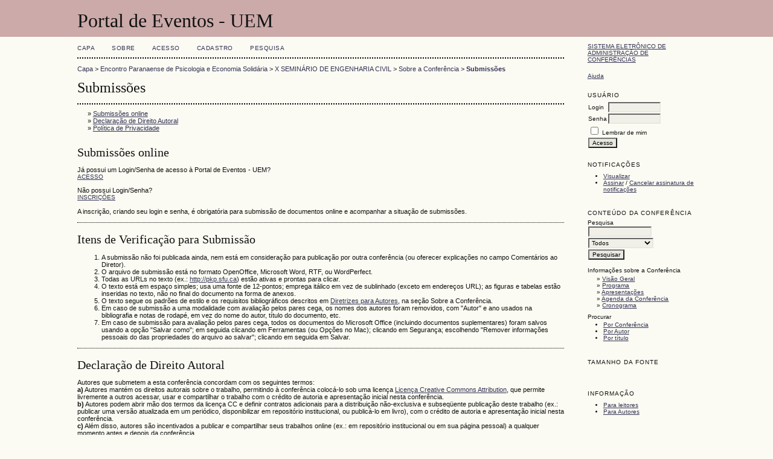

--- FILE ---
content_type: text/html; charset=utf-8
request_url: http://eventos.uem.br/index.php/eppes/XSEC/about/submissions
body_size: 11628
content:
<?xml version="1.0" encoding="UTF-8"?>
<!DOCTYPE html PUBLIC "-//W3C//DTD XHTML 1.0 Transitional//EN"
	"http://www.w3.org/TR/xhtml1/DTD/xhtml1-transitional.dtd">
<html xmlns="http://www.w3.org/1999/xhtml">
<head>
	<meta http-equiv="Content-Type" content="text/html; charset=utf-8" />
	<title>Submissões</title>
	<meta name="description" content="" />
	<meta name="keywords" content="" />
	<meta name="generator" content="Sistema Eletrônico de Administração de Conferências 2.3.6.0" />
	
		<link rel="stylesheet" href="http://eventos.uem.br/lib/pkp/styles/common.css" type="text/css" />
	<link rel="stylesheet" href="http://eventos.uem.br/styles/common.css" type="text/css" />
	
	<!-- Base Jquery -->
	<script src="http://www.google.com/jsapi"></script>
	<script>
		google.load("jquery", "1");
		google.load("jqueryui", "1");
	</script>
		<!-- Add javascript required for font sizer -->
	<script type="text/javascript" src="http://eventos.uem.br/lib/pkp/js/jquery.cookie.js"></script>	
	<script type="text/javascript" src="http://eventos.uem.br/lib/pkp/js/fontController.js" ></script>
	<script type="text/javascript">
		$(function(){
			fontSize("#sizer", "body", 9, 16, 32, "http://eventos.uem.br"); // Initialize the font sizer
		});
	</script>
	
	
	<link rel="stylesheet" href="http://eventos.uem.br/styles/sidebar.css" type="text/css" />		<link rel="stylesheet" href="http://eventos.uem.br/styles/rightSidebar.css" type="text/css" />	
			<link rel="stylesheet" href="http://eventos.uem.br/lib/pkp/styles/jqueryUi.css" type="text/css" />
			<link rel="stylesheet" href="http://eventos.uem.br/lib/pkp/styles/jquery.pnotify.default.css" type="text/css" />
			<link rel="stylesheet" href="http://eventos.uem.br/lib/pkp/styles/themes/default/pnotify.css" type="text/css" />
	
	<script type="text/javascript" src="http://eventos.uem.br/lib/pkp/js/general.js"></script>
	
</head>
<body>
<div id="container">

<div id="header">
<div id="headerTitle">
<h1>
	Portal de Eventos - UEM
</h1>
</div>
</div>

<div id="body">

	<div id="sidebar">
							<div id="rightSidebar">
				<div class="block" id="sidebarDevelopedBy">
	<a class="blockTitle" href="http://pkp.sfu.ca/ocs/" id="developedBy">Sistema Eletrônico de Administração de Conferências</a>
</div>	<div class="block" id="sidebarHelp">
	<a class="blockTitle" href="javascript:openHelp('http://eventos.uem.br/index.php/eppes/XSEC/help/view/submission/topic/000001')">Ajuda</a>
</div><div class="block" id="sidebarUser">
	<span class="blockTitle">Usuário</span>
			<form method="post" action="http://eventos.uem.br/index.php/eppes/XSEC/login/signIn">
			<table>
				<tr>
					<td><label for="sidebar-username">Login</label></td>
					<td><input type="text" id="sidebar-username" name="username" value="" size="12" maxlength="32" class="textField" /></td>
				</tr>
				<tr>
					<td><label for="sidebar-password">Senha</label></td>
					<td><input type="password" id="sidebar-password" name="password" value="" size="12" maxlength="32" class="textField" /></td>
				</tr>
				<tr>
					<td colspan="2"><input type="checkbox" id="remember" name="remember" value="1" /> <label for="remember">Lembrar de mim</label></td>
				</tr>
				<tr>
					<td colspan="2"><input type="submit" value="Acesso" class="button" /></td>
				</tr>
			</table>
		</form>
	</div><div class="block" id="notification">
	<span class="blockTitle">Notificações</span>
	<ul>
					<li><a href="http://eventos.uem.br/index.php/eppes/XSEC/notification">Visualizar</a></li>
			<li><a href="http://eventos.uem.br/index.php/eppes/XSEC/notification/subscribeMailList">Assinar</a> / <a href="http://eventos.uem.br/index.php/eppes/XSEC/notification/unsubscribeMailList">Cancelar assinatura de notificações</a></li>	
			</ul>
</div>	
	<div class="block" id="sidebarNavigation">
		<span class="blockTitle">Conteúdo da Conferência</span>
		
		<span class="blockSubtitle">Pesquisa</span>
		<form method="post" action="http://eventos.uem.br/index.php/eppes/XSEC/search/results">
		<table>
		<tr>
			<td><input type="text" id="query" name="query" size="15" maxlength="255" value="" class="textField" /></td>
		</tr>
		<tr>
			<td><select name="searchField" size="1" class="selectMenu">
				<option label="Todos" value="">Todos</option>
<option label="Autor" value="1">Autor</option>
<option label="Título" value="2">Título</option>
<option label="Resumo" value="4">Resumo</option>
<option label="Termos indexados" value="120">Termos indexados</option>
<option label="Texto Completo" value="128">Texto Completo</option>

			</select></td>
		</tr>
		<tr>
			<td><input type="submit" value="Pesquisar" class="button" /></td>
		</tr>
		</table>
		</form>
		
		<br />
	
				<span class="blockSubtitle">Informações sobre a Conferência</span>

		<ul class="plain">
			<li>&#187; <a href="http://eventos.uem.br/index.php/eppes/XSEC/schedConf/overview">Visão Geral</a></li>									<li>&#187; <a href="http://eventos.uem.br/index.php/eppes/XSEC/schedConf/program">Programa</a></li>			<li>&#187; <a href="http://eventos.uem.br/index.php/eppes/XSEC/schedConf/presentations">Apresentações</a></li>			<li>&#187; <a href="http://eventos.uem.br/index.php/eppes/XSEC/schedConf/schedule">Agenda da Conferência</a></li>												<li>&#187; <a href="http://eventos.uem.br/index.php/eppes/XSEC/schedConf/timeline">Cronograma</a></li>		</ul>
		
				<span class="blockSubtitle">Procurar</span>
		<ul>
			<li><a href="http://eventos.uem.br/index.php/eppes/XSEC/search/schedConfs">Por Conferência</a></li>
			<li><a href="http://eventos.uem.br/index.php/eppes/XSEC/search/authors">Por Autor</a></li>
			<li><a href="http://eventos.uem.br/index.php/eppes/XSEC/search/titles">Por título</a></li>
					</ul>
			</div>
<div class="block" id="sidebarFontSize" style="margin-bottom: 4px;">
	<span class="blockTitle">Tamanho da fonte</span>
	<div id="sizer"></div>
</div>
<br />
<div class="block" id="sidebarInformation">
	<span class="blockTitle">Informação</span>
	<ul>
		<li><a href="http://eventos.uem.br/index.php/eppes/XSEC/information/readers">Para leitores</a></li>		<li><a href="http://eventos.uem.br/index.php/eppes/XSEC/information/authors">Para Autores</a></li>	</ul>
</div>

			</div>
			</div>

<div id="main">
<div id="navbar">
	<ul class="menu">
		<li><a href="http://eventos.uem.br/index.php/index/index/index/index">Capa</a></li>
		<li><a href="http://eventos.uem.br/index.php/eppes/XSEC/about">Sobre</a></li>
					<li><a href="http://eventos.uem.br/index.php/eppes/XSEC/login">Acesso</a></li>
			<li><a href="http://eventos.uem.br/index.php/eppes/XSEC/user/account">Cadastro</a></li>
				<li><a href="http://eventos.uem.br/index.php/eppes/XSEC/search">Pesquisa</a></li>

														
										</ul>
</div>
<div id="breadcrumb">
	<a href="http://eventos.uem.br/index.php/index/index/index">Capa</a> &gt;
			<a href="http://eventos.uem.br/index.php/eppes/index/index" class="hierarchyLink">Encontro Paranaense de Psicologia e Economia Solidária</a> &gt;
			<a href="http://eventos.uem.br/index.php/eppes/XSEC/index" class="hierarchyLink">X SEMINÁRIO DE ENGENHARIA CIVIL</a> &gt;
			<a href="http://eventos.uem.br/index.php/eppes/XSEC/about" class="hierarchyLink">Sobre a Conferência</a> &gt;
			<a href="http://eventos.uem.br/index.php/eppes/XSEC/about/submissions" class="current">Submissões</a></div>
<h2>Submissões</h2>


<div id="content">

<ul class="plain">
	<li>&#187; <a href="http://eventos.uem.br/index.php/eppes/XSEC/about/submissions#onlineSubmissions">Submissões online</a></li>
		<li>&#187; <a href="http://eventos.uem.br/index.php/eppes/XSEC/about/submissions#copyrightNotice">Declaração de Direito Autoral</a></li>	<li>&#187; <a href="http://eventos.uem.br/index.php/eppes/XSEC/about/submissions#privacyStatement">Política de Privacidade</a></li></ul>

<div id="onlineSubmissions">
	<h3>Submissões online</h3>
<p>
	Já possui um Login/Senha de acesso à Portal de Eventos - UEM?<br />
	<a href="http://eventos.uem.br/index.php/eppes/XSEC/login" class="action">Acesso</a>
</p>
<p>
	Não possui Login/Senha?<br />
	<a href="http://eventos.uem.br/index.php/eppes/XSEC/user/account" class="action">Inscrições</a>
</p>
<p>A inscrição, criando seu login e senha, é obrigatória para submissão de documentos online e acompanhar a situação de submissões.</p>
</div>


	<div class="separator">&nbsp;</div>

	<div id="submissionPreparationChecklist">
		<h3>Itens de Verificação para Submissão</h3>
	<ol>
					<li>A submissão não foi publicada ainda, nem está em consideração para publicação por outra conferência (ou oferecer explicações no campo Comentários ao Diretor).</li>	
					<li>O arquivo de submissão está no formato OpenOffice, Microsoft Word, RTF, ou WordPerfect.</li>	
					<li>Todas as URLs no texto (ex.: <a href="http://pkp.sfu.ca">http://pkp.sfu.ca</a>) estão ativas e prontas para clicar.</li>	
					<li>O texto está em espaço simples; usa uma fonte de 12-pontos; emprega itálico em vez de sublinhado (exceto em endereços URL); as figuras e tabelas estão inseridas no texto, não no final do documento na forma de anexos.</li>	
					<li>O texto segue os padrões de estilo e os requisitos bibliográficos descritos em <a href="/index.php/sec/XSEC/manager/schedConfSetup/{$authorGuidelines}">Diretrizes para Autores</a>, na seção Sobre a Conferência.</li>	
					<li>Em caso de submissão a uma modalidade com avaliação pelos pares cega, os nomes dos autores foram removidos, com "Autor" e ano usados na bibliografia e notas de rodapé, em vez do nome do autor, título do documento, etc.</li>	
					<li>Em caso de submissão para avaliação pelos pares cega, todos os documentos do Microsoft Office (incluindo documentos suplementares) foram salvos usando a opção "Salvar como"; em seguida clicando em Ferramentas (ou Opções no Mac); clicando em Segurança; escolhendo "Remover informações pessoais do das propriedades do arquivo ao salvar"; clicando em seguida em Salvar.</li>	
			</ol>
	</div>
	<div class="separator">&nbsp;</div>

	<div id="copyrightNotice">
		<h3>Declaração de Direito Autoral</h3>
	<p>Autores que submetem a esta conferência concordam com os seguintes termos:<br /> <strong>a)</strong> Autores mantém os direitos autorais sobre o trabalho, permitindo à conferência colocá-lo sob uma licença <a href="http://creativecommons.org/licenses/by/3.0/">Licença Creative Commons Attribution</a>, que permite livremente a outros acessar, usar e compartilhar o trabalho com o crédito de autoria e apresentação inicial nesta conferência.<br /> <strong>b)</strong> Autores podem abrir mão dos termos da licença CC e definir contratos adicionais para a distribuição não-exclusiva e subseqüente publicação deste trabalho (ex.: publicar uma versão atualizada em um periódico, disponibilizar em repositório institucional, ou publicá-lo em livro), com o crédito de autoria e apresentação inicial nesta conferência.<br /> <strong>c)</strong> Além disso, autores são incentivados a publicar e compartilhar seus trabalhos online (ex.:  em repositório institucional ou em sua página pessoal) a qualquer momento antes e depois da conferência.</p>
	</div>

	<div id="privacyStatement">
		<h3>Política de Privacidade</h3>
	<div class="separator">&nbsp;</div>

	<p>Os nomes e endereços informados nesta conferência serão usados exclusivamente para os serviços prestados por este evento, não sendo disponibilizados para outras finalidades ou a terceiros.</p>
	</div>


</div><!-- content -->
</div><!-- main -->
</div><!-- body -->



</div><!-- container -->
</body>
</html>